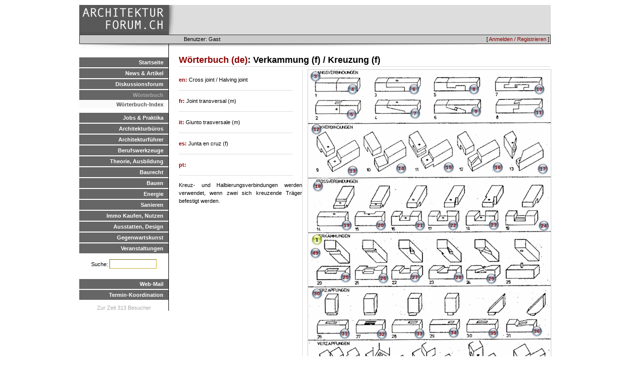

--- FILE ---
content_type: text/html; charset=UTF-8
request_url: https://arch-forum.ch/dictionary/details/de/1368
body_size: 13473
content:
<HTML>
<HEAD>
  <TITLE>archforum.ch - architektur-forum.ch</TITLE>
  <link rel="stylesheet" type="text/css" href="/css/archforum/base.css" />
<link rel="stylesheet" type="text/css" href="/css/archforum/dict.css" />
<link rel="stylesheet" type="text/css" href="/css/archforum/page.css" />

  <script src="/js/mootools.js"></script>
<script src="/js/base.js"></script>
<script src="/js/mootools-more.js"></script>

  <link rel="stylesheet" type="text/css" href="/css/archforum/menu.css" />
  <link rel="stylesheet" type="text/css" href="/css/archforum/responsive.css" />
<script type="text/javascript" language="javascript" src="/localjs/responsive.js"></script>
<script type="text/javascript" language="javascript" src="/js/hammer.js"></script>
<meta name="viewport" content="width=device-width, initial-scale=1.0">
<script>
if (location.protocol != 'https:')
{
 location.href = 'https:' + window.location.href.substring(window.location.protocol.length);
}
</script>

<!-- Global site tag (gtag.js) - Google Analytics -->
<script async src="https://www.googletagmanager.com/gtag/js?id=G-DVT2BH1MDF"></script>
<script>
  window.dataLayer = window.dataLayer || [];
  function gtag(){dataLayer.push(arguments);}
  gtag('js', new Date());

  gtag('config', 'G-DVT2BH1MDF');
</script>


</HEAD>
<BODY>

<DIV id="container">
   <DIV id="wrap">
      <DIV id="logobar">
         <DIV id=menuicon></div>
         <DIV id=logo><A href=/></A></DIV>
         <DIV id=advertising>
              <DIV class=topadempty>

</DIV>
              <DIV class=topadempty>

</DIV>
              <DIV class=topadempty>

</DIV> <!-- imm: replace mod1 with adserv -->
          </DIV>
      </DIV>
      <DIV id="topmenu">
           
           <DIV id="loginmenu">[ <A href=/de/user/login>Anmelden / Registrieren</A> ]</DIV>
           <DIV id="userinfo">Benutzer: Gast</DIV>
      </DIV>

      <DIV id="menubar">
         <UL class=level_1><LI class=inactive><A href=/de/>Startseite</A><LI class=inactive><A href=/de/news/show>News & Artikel</A><LI class=inactive><A href=/de/forum/>Diskussionsforum</A><LI class=active><A href=/de/dictionary.html>Wörterbuch</A>
<UL class=level_2><LI class=active><A href=/de/dictionary/>Wörterbuch-Index</A></UL><LI class=inactive><A href=/de/jobs.html>Jobs & Praktika</A><LI class=inactive><A href=/de/verzeichnis>Architekturbüros</A><LI class=inactive><A href=/de/links/show/29>Architekturführer</A><LI class=inactive><A href=/de/tools.html>Berufswerkzeuge</A><LI class=inactive><A href=/de/theorie.html>Theorie, Ausbildung</A><LI class=inactive><A href=/de/baurecht.html>Baurecht</A><LI class=inactive><A href=/de/bauenintro.html>Bauen</A><LI class=inactive><A href=/de/energieintro.html>Energie</A><LI class=inactive><A href=/de/sanierenintro.html>Sanieren</A><LI class=inactive><A href=/de/immointro.html>Immo Kaufen, Nutzen</A><LI class=inactive><A href=/de/designintro.html>Ausstatten, Design</A><LI class=inactive><A href=/de/kunstintro.html>Gegenwartskunst</A><LI class=inactive><A href=/de/veranstaltungen.html>Veranstaltungen</A></UL>

        <DIV class=pagesearch><FORM method=POST action=/search/>Suche: 
        <INPUT type=text name=query size=10></form></DIV>


         <UL class=level_1>
             <LI class=inactive><A href="javascript:popup('http://mail.arch-forum.ch/horde',800,600);">Web-Mail</A>
             <LI class=inactive><A href="javascript:popup('http://www.doodle.ch/index.php.de',600,600,'scrollbars=yes');
">Termin-Koordination</A>
         </UL>

      <DIV class=sitestatus>
          Zur Zeit 313 Besucher
      </DIV>

      </DIV>

     <DIV id="content">
       <DIV id="contentpadding">
       <H2><A href=/dictionary/show/de/V>Wörterbuch (de)</A>: Verkammung (f) / Kreuzung (f)</H2>
<link rel='stylesheet' media='print' href='/css/archforum/print.css'>
<DIV class=imagebar>
<DIV class=imageholder><DIV class=absholder>
<DIV class=imagetag style='left: 6; top: 332'>1</DIV>
<IMG src=/files/dict/H/Holzverbindungen.jpg><OL>
<LI>Verkammung (f) / Kreuzung (f)
<LI><A href=/dictionary/details/de/1345>Holzverbindung (f) </A>
<LI><A href=/dictionary/details/de/1346>Langsverbindung (f) </A>
<DIV class=secondimagetag style='left: 3; top: 2'><A href=/dictionary/details/de/1346>3</A></DIV>
<LI><A href=/dictionary/details/de/1347>Stumpfer Stoss (m) /  Gerader Stoss (m) </A>
<DIV class=secondimagetag style='left: 78; top: 28'><A href=/dictionary/details/de/1347>4</A></DIV>
<LI><A href=/dictionary/details/de/1348>Scherblatt (nt)</A>
<DIV class=secondimagetag style='left: 76; top: 79'><A href=/dictionary/details/de/1348>5</A></DIV>
<LI><A href=/dictionary/details/de/1349>Blattstoss (m) / Gerades Blatt (nt) </A>
<DIV class=secondimagetag style='left: 202; top: 28'><A href=/dictionary/details/de/1349>6</A></DIV>
<LI><A href=/dictionary/details/de/1350>Gerberstoss (m) / Schrages Blatt (nt) </A>
<DIV class=secondimagetag style='left: 204; top: 77'><A href=/dictionary/details/de/1350>7</A></DIV>
<LI><A href=/dictionary/details/de/1351>Gerades Hakenblatt (nt)</A>
<DIV class=secondimagetag style='left: 323; top: 28'><A href=/dictionary/details/de/1351>8</A></DIV>
<LI><A href=/dictionary/details/de/1352>Schrages Hakenblatt (nt) </A>
<DIV class=secondimagetag style='left: 327; top: 73'><A href=/dictionary/details/de/1352>9</A></DIV>
<LI><A href=/dictionary/details/de/1353>Verkeiltes Bogenschloss (nt)</A>
<DIV class=secondimagetag style='left: 455; top: 28'><A href=/dictionary/details/de/1353>10</A></DIV>
<LI><A href=/dictionary/details/de/1354>Schwalbenschwanzblatt (nt) / Blattstoss mit einer Schwalbenschwanzverbindung (m)</A>
<DIV class=secondimagetag style='left: 454; top: 75'><A href=/dictionary/details/de/1354>11</A></DIV>
<LI><A href=/dictionary/details/de/1355>Eckverbindung (f) </A>
<DIV class=secondimagetag style='left: 5; top: 109'><A href=/dictionary/details/de/1355>12</A></DIV>
<LI><A href=/dictionary/details/de/1356>Glattes Eckblatt (nt) / Einfaches Blatt (nt) </A>
<DIV class=secondimagetag style='left: 78; top: 193'><A href=/dictionary/details/de/1356>13</A></DIV>
<LI><A href=/dictionary/details/de/1357>Klemmblatt (nt) / Druckblatt (nt) / Französisches Blatt (nt) </A>
<DIV class=secondimagetag style='left: 176; top: 188'><A href=/dictionary/details/de/1357>14</A></DIV>
<LI><A href=/dictionary/details/de/1358> Scherzapfen (m) / Scherblatt Eckverbindung (f) </A>
<DIV class=secondimagetag style='left: 272; top: 186'><A href=/dictionary/details/de/1358>15</A></DIV>
<LI><A href=/dictionary/details/de/1359>Schwalbenschwanzeckblatt (nt) / Hakenblatt mit Weichschwanz (nt) </A>
<DIV class=secondimagetag style='left: 371; top: 186'><A href=/dictionary/details/de/1359>16</A></DIV>
<LI><A href=/dictionary/details/de/1360>Gehrung mit Zapfen (f) </A>
<DIV class=secondimagetag style='left: 462; top: 189'><A href=/dictionary/details/de/1360>17</A></DIV>
<LI><A href=/dictionary/details/de/1361>Stossverbindung (f) </A>
<DIV class=secondimagetag style='left: 8; top: 224'><A href=/dictionary/details/de/1361>18</A></DIV>
<LI><A href=/dictionary/details/de/1362>Normaler Zapfen (m) / Einfacher Zapfen (m) </A>
<DIV class=secondimagetag style='left: 66; top: 303'><A href=/dictionary/details/de/1362>19</A></DIV>
<LI><A href=/dictionary/details/de/1363>Brustzapfen (m) </A>
<DIV class=secondimagetag style='left: 135; top: 303'><A href=/dictionary/details/de/1363>20</A></DIV>
<LI><A href=/dictionary/details/de/1364>T-Halbierende Verbindung (f) / Einfaches Blatt (nt)</A>
<DIV class=secondimagetag style='left: 214; top: 303'><A href=/dictionary/details/de/1364>21</A></DIV>
<LI><A href=/dictionary/details/de/1365>Weichschwanzblatt (nt) </A>
<DIV class=secondimagetag style='left: 281; top: 303'><A href=/dictionary/details/de/1365>22</A></DIV>
<LI><A href=/dictionary/details/de/1366>Schwalbenschwanz Halbierung (f) / Schwalbenschwanzblatt (nt) </A>
<DIV class=secondimagetag style='left: 363; top: 302'><A href=/dictionary/details/de/1366>23</A></DIV>
<LI><A href=/dictionary/details/de/1367>Hakenblatt Stossverbindung (f) </A>
<DIV class=secondimagetag style='left: 464; top: 304'><A href=/dictionary/details/de/1367>24</A></DIV>
<LI><A href=/dictionary/details/de/1369>Stufenkamm (m) / Überblattung (f) / Einfacher Kamm (m) </A>
<DIV class=secondimagetag style='left: 64; top: 408'><A href=/dictionary/details/de/1369>25</A></DIV>
<LI><A href=/dictionary/details/de/1370>Doppelkamm (m) </A>
<DIV class=secondimagetag style='left: 140; top: 410'><A href=/dictionary/details/de/1370>26</A></DIV>
<LI><A href=/dictionary/details/de/1371>Weichschwanzkamm (m) </A>
<DIV class=secondimagetag style='left: 204; top: 408'><A href=/dictionary/details/de/1371>27</A></DIV>
<LI><A href=/dictionary/details/de/1372>Schwalbenschwanzkamm (m) </A>
<DIV class=secondimagetag style='left: 292; top: 408'><A href=/dictionary/details/de/1372>28</A></DIV>
<LI><A href=/dictionary/details/de/1373>Kreuzkamm (m) </A>
<DIV class=secondimagetag style='left: 358; top: 411'><A href=/dictionary/details/de/1373>29</A></DIV>
<LI><A href=/dictionary/details/de/1374>Verzapfung (f) </A>
<DIV class=secondimagetag style='left: 6; top: 441'><A href=/dictionary/details/de/1374>30</A></DIV>
<LI><A href=/dictionary/details/de/1375>Einfacher Zapfen (m)</A>
<DIV class=secondimagetag style='left: 62; top: 522'><A href=/dictionary/details/de/1375>31</A></DIV>
<LI><A href=/dictionary/details/de/1376>Doppelzapfen (m) </A>
<DIV class=secondimagetag style='left: 137; top: 523'><A href=/dictionary/details/de/1376>32</A></DIV>
<LI><A href=/dictionary/details/de/1377>Geachselter Zapfen (m) </A>
<DIV class=secondimagetag style='left: 213; top: 522'><A href=/dictionary/details/de/1377>33</A></DIV>
<LI><A href=/dictionary/details/de/1378>Abgesteckter Zapfen (m) / Zapfen mit Abstirnung (m) </A>
<DIV class=secondimagetag style='left: 282; top: 520'><A href=/dictionary/details/de/1378>34</A></DIV>
<LI><A href=/dictionary/details/de/1379>Schräger Zapfen (m) </A>
<DIV class=secondimagetag style='left: 362; top: 521'><A href=/dictionary/details/de/1379>35</A></DIV>
<LI><A href=/dictionary/details/de/1380>Zapfen mit Versatz (Stirnversatz, Fersenversatz oder Doppelter Versatz )(m) </A>
<DIV class=secondimagetag style='left: 450; top: 517'><A href=/dictionary/details/de/1380>36</A></DIV>
<LI><A href=/dictionary/details/de/1381>Eckständer mit Schwellenanschluss (m) </A>
<DIV class=secondimagetag style='left: 68; top: 624'><A href=/dictionary/details/de/1381>37</A></DIV>
<LI><A href=/dictionary/details/de/1382>Eckständer mit Schwebeblatt (m) </A>
<DIV class=secondimagetag style='left: 163; top: 623'><A href=/dictionary/details/de/1382>38</A></DIV>
<LI><A href=/dictionary/details/de/1383>Eckzapfen (m) / Winkelzapfen (m) </A>
<DIV class=secondimagetag style='left: 262; top: 623'><A href=/dictionary/details/de/1383>39</A></DIV>
<LI><A href=/dictionary/details/de/1384>Blastzapfen (m )</A>
<DIV class=secondimagetag style='left: 360; top: 626'><A href=/dictionary/details/de/1384>40</A></DIV>
<LI><A href=/dictionary/details/de/1385>Zapfenschloss (nt) </A>
<DIV class=secondimagetag style='left: 450; top: 626'><A href=/dictionary/details/de/1385>41</A></DIV>
<LI><A href=/dictionary/details/de/1386>Verblattung (f) </A>
<DIV class=secondimagetag style='left: 15; top: 655'><A href=/dictionary/details/de/1386>42</A></DIV>
<LI><A href=/dictionary/details/de/1387>Aufhalzung (f) </A>
<DIV class=secondimagetag style='left: 103; top: 653'><A href=/dictionary/details/de/1387>43</A></DIV>
<LI><A href=/dictionary/details/de/1388>Verkeilung (f) </A>
<DIV class=secondimagetag style='left: 161; top: 653'><A href=/dictionary/details/de/1388>44</A></DIV>
<LI><A href=/dictionary/details/de/1389>Winkelband mit Hakenblatt (nt) </A>
<DIV class=secondimagetag style='left: 171; top: 743'><A href=/dictionary/details/de/1389>45</A></DIV>
<LI><A href=/dictionary/details/de/1390>Aufhalsung mit Zapfen (f) </A>
<DIV class=secondimagetag style='left: 251; top: 745'><A href=/dictionary/details/de/1390>46</A></DIV>
<LI><A href=/dictionary/details/de/1391>Blastzapfen am Rahm (m) </A>
<DIV class=secondimagetag style='left: 345; top: 738'><A href=/dictionary/details/de/1391>47</A></DIV>
<LI><A href=/dictionary/details/de/1392>Zapfen mit Verkeilung (m) </A>
<DIV class=secondimagetag style='left: 450; top: 742'><A href=/dictionary/details/de/1392>48</A></DIV>
<LI><A href=/dictionary/details/de/447>Kamm (m) / Kamm Verbindung (f) </A>
<DIV class=secondimagetag style='left: 3; top: 359'><A href=/dictionary/details/de/447>49</A></DIV>
</OL>
</DIV></DIV>
</DIV>
<DIV class=languagesnippet>
<STRONG><A href=/dictionary/details/en/1368>en: </A></STRONG>
Cross joint / Halving joint
</DIV>
<DIV class=languagesnippet>
<STRONG><A href=/dictionary/details/fr/1368>fr: </A></STRONG>
Joint transversal (m) 
</DIV>
<DIV class=languagesnippet>
<STRONG><A href=/dictionary/details/it/1368>it: </A></STRONG>
Giunto trasversale (m) 
</DIV>
<DIV class=languagesnippet>
<STRONG><A href=/dictionary/details/es/1368>es: </A></STRONG>
Junta en cruz (f) 
</DIV>
<DIV class=languagesnippet>
<STRONG><A href=/dictionary/details/pt/1368>pt: </A></STRONG>

</DIV>
<p>Kreuz- und Halbierungsverbindungen werden verwendet, wenn zwei sich kreuzende Träger befestigt werden.

</p>

       
      </DIV>
     </DIV>

<DIV id="footer">
</DIV>


<!-- forge mod="content" cmd="show" arg="timer" / -->
</DIV>

</DIV>

</BODY>
</HTML>